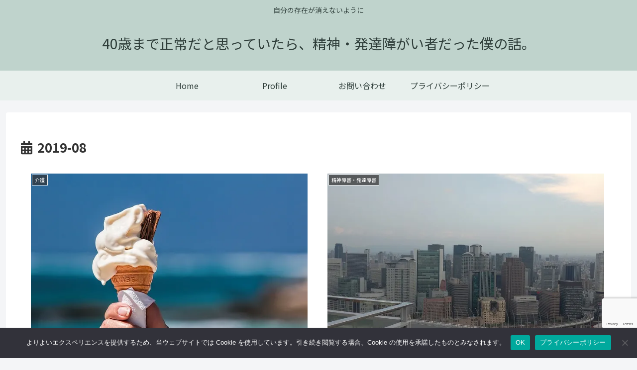

--- FILE ---
content_type: text/html; charset=utf-8
request_url: https://www.google.com/recaptcha/api2/anchor?ar=1&k=6Lep3HIdAAAAANuTwrHtKhdp_vszz19ymdt99xqT&co=aHR0cHM6Ly92aW5vYmlhbmNvMTk3NS5jb206NDQz&hl=en&v=N67nZn4AqZkNcbeMu4prBgzg&size=invisible&anchor-ms=20000&execute-ms=30000&cb=t6q8yypz04cd
body_size: 48846
content:
<!DOCTYPE HTML><html dir="ltr" lang="en"><head><meta http-equiv="Content-Type" content="text/html; charset=UTF-8">
<meta http-equiv="X-UA-Compatible" content="IE=edge">
<title>reCAPTCHA</title>
<style type="text/css">
/* cyrillic-ext */
@font-face {
  font-family: 'Roboto';
  font-style: normal;
  font-weight: 400;
  font-stretch: 100%;
  src: url(//fonts.gstatic.com/s/roboto/v48/KFO7CnqEu92Fr1ME7kSn66aGLdTylUAMa3GUBHMdazTgWw.woff2) format('woff2');
  unicode-range: U+0460-052F, U+1C80-1C8A, U+20B4, U+2DE0-2DFF, U+A640-A69F, U+FE2E-FE2F;
}
/* cyrillic */
@font-face {
  font-family: 'Roboto';
  font-style: normal;
  font-weight: 400;
  font-stretch: 100%;
  src: url(//fonts.gstatic.com/s/roboto/v48/KFO7CnqEu92Fr1ME7kSn66aGLdTylUAMa3iUBHMdazTgWw.woff2) format('woff2');
  unicode-range: U+0301, U+0400-045F, U+0490-0491, U+04B0-04B1, U+2116;
}
/* greek-ext */
@font-face {
  font-family: 'Roboto';
  font-style: normal;
  font-weight: 400;
  font-stretch: 100%;
  src: url(//fonts.gstatic.com/s/roboto/v48/KFO7CnqEu92Fr1ME7kSn66aGLdTylUAMa3CUBHMdazTgWw.woff2) format('woff2');
  unicode-range: U+1F00-1FFF;
}
/* greek */
@font-face {
  font-family: 'Roboto';
  font-style: normal;
  font-weight: 400;
  font-stretch: 100%;
  src: url(//fonts.gstatic.com/s/roboto/v48/KFO7CnqEu92Fr1ME7kSn66aGLdTylUAMa3-UBHMdazTgWw.woff2) format('woff2');
  unicode-range: U+0370-0377, U+037A-037F, U+0384-038A, U+038C, U+038E-03A1, U+03A3-03FF;
}
/* math */
@font-face {
  font-family: 'Roboto';
  font-style: normal;
  font-weight: 400;
  font-stretch: 100%;
  src: url(//fonts.gstatic.com/s/roboto/v48/KFO7CnqEu92Fr1ME7kSn66aGLdTylUAMawCUBHMdazTgWw.woff2) format('woff2');
  unicode-range: U+0302-0303, U+0305, U+0307-0308, U+0310, U+0312, U+0315, U+031A, U+0326-0327, U+032C, U+032F-0330, U+0332-0333, U+0338, U+033A, U+0346, U+034D, U+0391-03A1, U+03A3-03A9, U+03B1-03C9, U+03D1, U+03D5-03D6, U+03F0-03F1, U+03F4-03F5, U+2016-2017, U+2034-2038, U+203C, U+2040, U+2043, U+2047, U+2050, U+2057, U+205F, U+2070-2071, U+2074-208E, U+2090-209C, U+20D0-20DC, U+20E1, U+20E5-20EF, U+2100-2112, U+2114-2115, U+2117-2121, U+2123-214F, U+2190, U+2192, U+2194-21AE, U+21B0-21E5, U+21F1-21F2, U+21F4-2211, U+2213-2214, U+2216-22FF, U+2308-230B, U+2310, U+2319, U+231C-2321, U+2336-237A, U+237C, U+2395, U+239B-23B7, U+23D0, U+23DC-23E1, U+2474-2475, U+25AF, U+25B3, U+25B7, U+25BD, U+25C1, U+25CA, U+25CC, U+25FB, U+266D-266F, U+27C0-27FF, U+2900-2AFF, U+2B0E-2B11, U+2B30-2B4C, U+2BFE, U+3030, U+FF5B, U+FF5D, U+1D400-1D7FF, U+1EE00-1EEFF;
}
/* symbols */
@font-face {
  font-family: 'Roboto';
  font-style: normal;
  font-weight: 400;
  font-stretch: 100%;
  src: url(//fonts.gstatic.com/s/roboto/v48/KFO7CnqEu92Fr1ME7kSn66aGLdTylUAMaxKUBHMdazTgWw.woff2) format('woff2');
  unicode-range: U+0001-000C, U+000E-001F, U+007F-009F, U+20DD-20E0, U+20E2-20E4, U+2150-218F, U+2190, U+2192, U+2194-2199, U+21AF, U+21E6-21F0, U+21F3, U+2218-2219, U+2299, U+22C4-22C6, U+2300-243F, U+2440-244A, U+2460-24FF, U+25A0-27BF, U+2800-28FF, U+2921-2922, U+2981, U+29BF, U+29EB, U+2B00-2BFF, U+4DC0-4DFF, U+FFF9-FFFB, U+10140-1018E, U+10190-1019C, U+101A0, U+101D0-101FD, U+102E0-102FB, U+10E60-10E7E, U+1D2C0-1D2D3, U+1D2E0-1D37F, U+1F000-1F0FF, U+1F100-1F1AD, U+1F1E6-1F1FF, U+1F30D-1F30F, U+1F315, U+1F31C, U+1F31E, U+1F320-1F32C, U+1F336, U+1F378, U+1F37D, U+1F382, U+1F393-1F39F, U+1F3A7-1F3A8, U+1F3AC-1F3AF, U+1F3C2, U+1F3C4-1F3C6, U+1F3CA-1F3CE, U+1F3D4-1F3E0, U+1F3ED, U+1F3F1-1F3F3, U+1F3F5-1F3F7, U+1F408, U+1F415, U+1F41F, U+1F426, U+1F43F, U+1F441-1F442, U+1F444, U+1F446-1F449, U+1F44C-1F44E, U+1F453, U+1F46A, U+1F47D, U+1F4A3, U+1F4B0, U+1F4B3, U+1F4B9, U+1F4BB, U+1F4BF, U+1F4C8-1F4CB, U+1F4D6, U+1F4DA, U+1F4DF, U+1F4E3-1F4E6, U+1F4EA-1F4ED, U+1F4F7, U+1F4F9-1F4FB, U+1F4FD-1F4FE, U+1F503, U+1F507-1F50B, U+1F50D, U+1F512-1F513, U+1F53E-1F54A, U+1F54F-1F5FA, U+1F610, U+1F650-1F67F, U+1F687, U+1F68D, U+1F691, U+1F694, U+1F698, U+1F6AD, U+1F6B2, U+1F6B9-1F6BA, U+1F6BC, U+1F6C6-1F6CF, U+1F6D3-1F6D7, U+1F6E0-1F6EA, U+1F6F0-1F6F3, U+1F6F7-1F6FC, U+1F700-1F7FF, U+1F800-1F80B, U+1F810-1F847, U+1F850-1F859, U+1F860-1F887, U+1F890-1F8AD, U+1F8B0-1F8BB, U+1F8C0-1F8C1, U+1F900-1F90B, U+1F93B, U+1F946, U+1F984, U+1F996, U+1F9E9, U+1FA00-1FA6F, U+1FA70-1FA7C, U+1FA80-1FA89, U+1FA8F-1FAC6, U+1FACE-1FADC, U+1FADF-1FAE9, U+1FAF0-1FAF8, U+1FB00-1FBFF;
}
/* vietnamese */
@font-face {
  font-family: 'Roboto';
  font-style: normal;
  font-weight: 400;
  font-stretch: 100%;
  src: url(//fonts.gstatic.com/s/roboto/v48/KFO7CnqEu92Fr1ME7kSn66aGLdTylUAMa3OUBHMdazTgWw.woff2) format('woff2');
  unicode-range: U+0102-0103, U+0110-0111, U+0128-0129, U+0168-0169, U+01A0-01A1, U+01AF-01B0, U+0300-0301, U+0303-0304, U+0308-0309, U+0323, U+0329, U+1EA0-1EF9, U+20AB;
}
/* latin-ext */
@font-face {
  font-family: 'Roboto';
  font-style: normal;
  font-weight: 400;
  font-stretch: 100%;
  src: url(//fonts.gstatic.com/s/roboto/v48/KFO7CnqEu92Fr1ME7kSn66aGLdTylUAMa3KUBHMdazTgWw.woff2) format('woff2');
  unicode-range: U+0100-02BA, U+02BD-02C5, U+02C7-02CC, U+02CE-02D7, U+02DD-02FF, U+0304, U+0308, U+0329, U+1D00-1DBF, U+1E00-1E9F, U+1EF2-1EFF, U+2020, U+20A0-20AB, U+20AD-20C0, U+2113, U+2C60-2C7F, U+A720-A7FF;
}
/* latin */
@font-face {
  font-family: 'Roboto';
  font-style: normal;
  font-weight: 400;
  font-stretch: 100%;
  src: url(//fonts.gstatic.com/s/roboto/v48/KFO7CnqEu92Fr1ME7kSn66aGLdTylUAMa3yUBHMdazQ.woff2) format('woff2');
  unicode-range: U+0000-00FF, U+0131, U+0152-0153, U+02BB-02BC, U+02C6, U+02DA, U+02DC, U+0304, U+0308, U+0329, U+2000-206F, U+20AC, U+2122, U+2191, U+2193, U+2212, U+2215, U+FEFF, U+FFFD;
}
/* cyrillic-ext */
@font-face {
  font-family: 'Roboto';
  font-style: normal;
  font-weight: 500;
  font-stretch: 100%;
  src: url(//fonts.gstatic.com/s/roboto/v48/KFO7CnqEu92Fr1ME7kSn66aGLdTylUAMa3GUBHMdazTgWw.woff2) format('woff2');
  unicode-range: U+0460-052F, U+1C80-1C8A, U+20B4, U+2DE0-2DFF, U+A640-A69F, U+FE2E-FE2F;
}
/* cyrillic */
@font-face {
  font-family: 'Roboto';
  font-style: normal;
  font-weight: 500;
  font-stretch: 100%;
  src: url(//fonts.gstatic.com/s/roboto/v48/KFO7CnqEu92Fr1ME7kSn66aGLdTylUAMa3iUBHMdazTgWw.woff2) format('woff2');
  unicode-range: U+0301, U+0400-045F, U+0490-0491, U+04B0-04B1, U+2116;
}
/* greek-ext */
@font-face {
  font-family: 'Roboto';
  font-style: normal;
  font-weight: 500;
  font-stretch: 100%;
  src: url(//fonts.gstatic.com/s/roboto/v48/KFO7CnqEu92Fr1ME7kSn66aGLdTylUAMa3CUBHMdazTgWw.woff2) format('woff2');
  unicode-range: U+1F00-1FFF;
}
/* greek */
@font-face {
  font-family: 'Roboto';
  font-style: normal;
  font-weight: 500;
  font-stretch: 100%;
  src: url(//fonts.gstatic.com/s/roboto/v48/KFO7CnqEu92Fr1ME7kSn66aGLdTylUAMa3-UBHMdazTgWw.woff2) format('woff2');
  unicode-range: U+0370-0377, U+037A-037F, U+0384-038A, U+038C, U+038E-03A1, U+03A3-03FF;
}
/* math */
@font-face {
  font-family: 'Roboto';
  font-style: normal;
  font-weight: 500;
  font-stretch: 100%;
  src: url(//fonts.gstatic.com/s/roboto/v48/KFO7CnqEu92Fr1ME7kSn66aGLdTylUAMawCUBHMdazTgWw.woff2) format('woff2');
  unicode-range: U+0302-0303, U+0305, U+0307-0308, U+0310, U+0312, U+0315, U+031A, U+0326-0327, U+032C, U+032F-0330, U+0332-0333, U+0338, U+033A, U+0346, U+034D, U+0391-03A1, U+03A3-03A9, U+03B1-03C9, U+03D1, U+03D5-03D6, U+03F0-03F1, U+03F4-03F5, U+2016-2017, U+2034-2038, U+203C, U+2040, U+2043, U+2047, U+2050, U+2057, U+205F, U+2070-2071, U+2074-208E, U+2090-209C, U+20D0-20DC, U+20E1, U+20E5-20EF, U+2100-2112, U+2114-2115, U+2117-2121, U+2123-214F, U+2190, U+2192, U+2194-21AE, U+21B0-21E5, U+21F1-21F2, U+21F4-2211, U+2213-2214, U+2216-22FF, U+2308-230B, U+2310, U+2319, U+231C-2321, U+2336-237A, U+237C, U+2395, U+239B-23B7, U+23D0, U+23DC-23E1, U+2474-2475, U+25AF, U+25B3, U+25B7, U+25BD, U+25C1, U+25CA, U+25CC, U+25FB, U+266D-266F, U+27C0-27FF, U+2900-2AFF, U+2B0E-2B11, U+2B30-2B4C, U+2BFE, U+3030, U+FF5B, U+FF5D, U+1D400-1D7FF, U+1EE00-1EEFF;
}
/* symbols */
@font-face {
  font-family: 'Roboto';
  font-style: normal;
  font-weight: 500;
  font-stretch: 100%;
  src: url(//fonts.gstatic.com/s/roboto/v48/KFO7CnqEu92Fr1ME7kSn66aGLdTylUAMaxKUBHMdazTgWw.woff2) format('woff2');
  unicode-range: U+0001-000C, U+000E-001F, U+007F-009F, U+20DD-20E0, U+20E2-20E4, U+2150-218F, U+2190, U+2192, U+2194-2199, U+21AF, U+21E6-21F0, U+21F3, U+2218-2219, U+2299, U+22C4-22C6, U+2300-243F, U+2440-244A, U+2460-24FF, U+25A0-27BF, U+2800-28FF, U+2921-2922, U+2981, U+29BF, U+29EB, U+2B00-2BFF, U+4DC0-4DFF, U+FFF9-FFFB, U+10140-1018E, U+10190-1019C, U+101A0, U+101D0-101FD, U+102E0-102FB, U+10E60-10E7E, U+1D2C0-1D2D3, U+1D2E0-1D37F, U+1F000-1F0FF, U+1F100-1F1AD, U+1F1E6-1F1FF, U+1F30D-1F30F, U+1F315, U+1F31C, U+1F31E, U+1F320-1F32C, U+1F336, U+1F378, U+1F37D, U+1F382, U+1F393-1F39F, U+1F3A7-1F3A8, U+1F3AC-1F3AF, U+1F3C2, U+1F3C4-1F3C6, U+1F3CA-1F3CE, U+1F3D4-1F3E0, U+1F3ED, U+1F3F1-1F3F3, U+1F3F5-1F3F7, U+1F408, U+1F415, U+1F41F, U+1F426, U+1F43F, U+1F441-1F442, U+1F444, U+1F446-1F449, U+1F44C-1F44E, U+1F453, U+1F46A, U+1F47D, U+1F4A3, U+1F4B0, U+1F4B3, U+1F4B9, U+1F4BB, U+1F4BF, U+1F4C8-1F4CB, U+1F4D6, U+1F4DA, U+1F4DF, U+1F4E3-1F4E6, U+1F4EA-1F4ED, U+1F4F7, U+1F4F9-1F4FB, U+1F4FD-1F4FE, U+1F503, U+1F507-1F50B, U+1F50D, U+1F512-1F513, U+1F53E-1F54A, U+1F54F-1F5FA, U+1F610, U+1F650-1F67F, U+1F687, U+1F68D, U+1F691, U+1F694, U+1F698, U+1F6AD, U+1F6B2, U+1F6B9-1F6BA, U+1F6BC, U+1F6C6-1F6CF, U+1F6D3-1F6D7, U+1F6E0-1F6EA, U+1F6F0-1F6F3, U+1F6F7-1F6FC, U+1F700-1F7FF, U+1F800-1F80B, U+1F810-1F847, U+1F850-1F859, U+1F860-1F887, U+1F890-1F8AD, U+1F8B0-1F8BB, U+1F8C0-1F8C1, U+1F900-1F90B, U+1F93B, U+1F946, U+1F984, U+1F996, U+1F9E9, U+1FA00-1FA6F, U+1FA70-1FA7C, U+1FA80-1FA89, U+1FA8F-1FAC6, U+1FACE-1FADC, U+1FADF-1FAE9, U+1FAF0-1FAF8, U+1FB00-1FBFF;
}
/* vietnamese */
@font-face {
  font-family: 'Roboto';
  font-style: normal;
  font-weight: 500;
  font-stretch: 100%;
  src: url(//fonts.gstatic.com/s/roboto/v48/KFO7CnqEu92Fr1ME7kSn66aGLdTylUAMa3OUBHMdazTgWw.woff2) format('woff2');
  unicode-range: U+0102-0103, U+0110-0111, U+0128-0129, U+0168-0169, U+01A0-01A1, U+01AF-01B0, U+0300-0301, U+0303-0304, U+0308-0309, U+0323, U+0329, U+1EA0-1EF9, U+20AB;
}
/* latin-ext */
@font-face {
  font-family: 'Roboto';
  font-style: normal;
  font-weight: 500;
  font-stretch: 100%;
  src: url(//fonts.gstatic.com/s/roboto/v48/KFO7CnqEu92Fr1ME7kSn66aGLdTylUAMa3KUBHMdazTgWw.woff2) format('woff2');
  unicode-range: U+0100-02BA, U+02BD-02C5, U+02C7-02CC, U+02CE-02D7, U+02DD-02FF, U+0304, U+0308, U+0329, U+1D00-1DBF, U+1E00-1E9F, U+1EF2-1EFF, U+2020, U+20A0-20AB, U+20AD-20C0, U+2113, U+2C60-2C7F, U+A720-A7FF;
}
/* latin */
@font-face {
  font-family: 'Roboto';
  font-style: normal;
  font-weight: 500;
  font-stretch: 100%;
  src: url(//fonts.gstatic.com/s/roboto/v48/KFO7CnqEu92Fr1ME7kSn66aGLdTylUAMa3yUBHMdazQ.woff2) format('woff2');
  unicode-range: U+0000-00FF, U+0131, U+0152-0153, U+02BB-02BC, U+02C6, U+02DA, U+02DC, U+0304, U+0308, U+0329, U+2000-206F, U+20AC, U+2122, U+2191, U+2193, U+2212, U+2215, U+FEFF, U+FFFD;
}
/* cyrillic-ext */
@font-face {
  font-family: 'Roboto';
  font-style: normal;
  font-weight: 900;
  font-stretch: 100%;
  src: url(//fonts.gstatic.com/s/roboto/v48/KFO7CnqEu92Fr1ME7kSn66aGLdTylUAMa3GUBHMdazTgWw.woff2) format('woff2');
  unicode-range: U+0460-052F, U+1C80-1C8A, U+20B4, U+2DE0-2DFF, U+A640-A69F, U+FE2E-FE2F;
}
/* cyrillic */
@font-face {
  font-family: 'Roboto';
  font-style: normal;
  font-weight: 900;
  font-stretch: 100%;
  src: url(//fonts.gstatic.com/s/roboto/v48/KFO7CnqEu92Fr1ME7kSn66aGLdTylUAMa3iUBHMdazTgWw.woff2) format('woff2');
  unicode-range: U+0301, U+0400-045F, U+0490-0491, U+04B0-04B1, U+2116;
}
/* greek-ext */
@font-face {
  font-family: 'Roboto';
  font-style: normal;
  font-weight: 900;
  font-stretch: 100%;
  src: url(//fonts.gstatic.com/s/roboto/v48/KFO7CnqEu92Fr1ME7kSn66aGLdTylUAMa3CUBHMdazTgWw.woff2) format('woff2');
  unicode-range: U+1F00-1FFF;
}
/* greek */
@font-face {
  font-family: 'Roboto';
  font-style: normal;
  font-weight: 900;
  font-stretch: 100%;
  src: url(//fonts.gstatic.com/s/roboto/v48/KFO7CnqEu92Fr1ME7kSn66aGLdTylUAMa3-UBHMdazTgWw.woff2) format('woff2');
  unicode-range: U+0370-0377, U+037A-037F, U+0384-038A, U+038C, U+038E-03A1, U+03A3-03FF;
}
/* math */
@font-face {
  font-family: 'Roboto';
  font-style: normal;
  font-weight: 900;
  font-stretch: 100%;
  src: url(//fonts.gstatic.com/s/roboto/v48/KFO7CnqEu92Fr1ME7kSn66aGLdTylUAMawCUBHMdazTgWw.woff2) format('woff2');
  unicode-range: U+0302-0303, U+0305, U+0307-0308, U+0310, U+0312, U+0315, U+031A, U+0326-0327, U+032C, U+032F-0330, U+0332-0333, U+0338, U+033A, U+0346, U+034D, U+0391-03A1, U+03A3-03A9, U+03B1-03C9, U+03D1, U+03D5-03D6, U+03F0-03F1, U+03F4-03F5, U+2016-2017, U+2034-2038, U+203C, U+2040, U+2043, U+2047, U+2050, U+2057, U+205F, U+2070-2071, U+2074-208E, U+2090-209C, U+20D0-20DC, U+20E1, U+20E5-20EF, U+2100-2112, U+2114-2115, U+2117-2121, U+2123-214F, U+2190, U+2192, U+2194-21AE, U+21B0-21E5, U+21F1-21F2, U+21F4-2211, U+2213-2214, U+2216-22FF, U+2308-230B, U+2310, U+2319, U+231C-2321, U+2336-237A, U+237C, U+2395, U+239B-23B7, U+23D0, U+23DC-23E1, U+2474-2475, U+25AF, U+25B3, U+25B7, U+25BD, U+25C1, U+25CA, U+25CC, U+25FB, U+266D-266F, U+27C0-27FF, U+2900-2AFF, U+2B0E-2B11, U+2B30-2B4C, U+2BFE, U+3030, U+FF5B, U+FF5D, U+1D400-1D7FF, U+1EE00-1EEFF;
}
/* symbols */
@font-face {
  font-family: 'Roboto';
  font-style: normal;
  font-weight: 900;
  font-stretch: 100%;
  src: url(//fonts.gstatic.com/s/roboto/v48/KFO7CnqEu92Fr1ME7kSn66aGLdTylUAMaxKUBHMdazTgWw.woff2) format('woff2');
  unicode-range: U+0001-000C, U+000E-001F, U+007F-009F, U+20DD-20E0, U+20E2-20E4, U+2150-218F, U+2190, U+2192, U+2194-2199, U+21AF, U+21E6-21F0, U+21F3, U+2218-2219, U+2299, U+22C4-22C6, U+2300-243F, U+2440-244A, U+2460-24FF, U+25A0-27BF, U+2800-28FF, U+2921-2922, U+2981, U+29BF, U+29EB, U+2B00-2BFF, U+4DC0-4DFF, U+FFF9-FFFB, U+10140-1018E, U+10190-1019C, U+101A0, U+101D0-101FD, U+102E0-102FB, U+10E60-10E7E, U+1D2C0-1D2D3, U+1D2E0-1D37F, U+1F000-1F0FF, U+1F100-1F1AD, U+1F1E6-1F1FF, U+1F30D-1F30F, U+1F315, U+1F31C, U+1F31E, U+1F320-1F32C, U+1F336, U+1F378, U+1F37D, U+1F382, U+1F393-1F39F, U+1F3A7-1F3A8, U+1F3AC-1F3AF, U+1F3C2, U+1F3C4-1F3C6, U+1F3CA-1F3CE, U+1F3D4-1F3E0, U+1F3ED, U+1F3F1-1F3F3, U+1F3F5-1F3F7, U+1F408, U+1F415, U+1F41F, U+1F426, U+1F43F, U+1F441-1F442, U+1F444, U+1F446-1F449, U+1F44C-1F44E, U+1F453, U+1F46A, U+1F47D, U+1F4A3, U+1F4B0, U+1F4B3, U+1F4B9, U+1F4BB, U+1F4BF, U+1F4C8-1F4CB, U+1F4D6, U+1F4DA, U+1F4DF, U+1F4E3-1F4E6, U+1F4EA-1F4ED, U+1F4F7, U+1F4F9-1F4FB, U+1F4FD-1F4FE, U+1F503, U+1F507-1F50B, U+1F50D, U+1F512-1F513, U+1F53E-1F54A, U+1F54F-1F5FA, U+1F610, U+1F650-1F67F, U+1F687, U+1F68D, U+1F691, U+1F694, U+1F698, U+1F6AD, U+1F6B2, U+1F6B9-1F6BA, U+1F6BC, U+1F6C6-1F6CF, U+1F6D3-1F6D7, U+1F6E0-1F6EA, U+1F6F0-1F6F3, U+1F6F7-1F6FC, U+1F700-1F7FF, U+1F800-1F80B, U+1F810-1F847, U+1F850-1F859, U+1F860-1F887, U+1F890-1F8AD, U+1F8B0-1F8BB, U+1F8C0-1F8C1, U+1F900-1F90B, U+1F93B, U+1F946, U+1F984, U+1F996, U+1F9E9, U+1FA00-1FA6F, U+1FA70-1FA7C, U+1FA80-1FA89, U+1FA8F-1FAC6, U+1FACE-1FADC, U+1FADF-1FAE9, U+1FAF0-1FAF8, U+1FB00-1FBFF;
}
/* vietnamese */
@font-face {
  font-family: 'Roboto';
  font-style: normal;
  font-weight: 900;
  font-stretch: 100%;
  src: url(//fonts.gstatic.com/s/roboto/v48/KFO7CnqEu92Fr1ME7kSn66aGLdTylUAMa3OUBHMdazTgWw.woff2) format('woff2');
  unicode-range: U+0102-0103, U+0110-0111, U+0128-0129, U+0168-0169, U+01A0-01A1, U+01AF-01B0, U+0300-0301, U+0303-0304, U+0308-0309, U+0323, U+0329, U+1EA0-1EF9, U+20AB;
}
/* latin-ext */
@font-face {
  font-family: 'Roboto';
  font-style: normal;
  font-weight: 900;
  font-stretch: 100%;
  src: url(//fonts.gstatic.com/s/roboto/v48/KFO7CnqEu92Fr1ME7kSn66aGLdTylUAMa3KUBHMdazTgWw.woff2) format('woff2');
  unicode-range: U+0100-02BA, U+02BD-02C5, U+02C7-02CC, U+02CE-02D7, U+02DD-02FF, U+0304, U+0308, U+0329, U+1D00-1DBF, U+1E00-1E9F, U+1EF2-1EFF, U+2020, U+20A0-20AB, U+20AD-20C0, U+2113, U+2C60-2C7F, U+A720-A7FF;
}
/* latin */
@font-face {
  font-family: 'Roboto';
  font-style: normal;
  font-weight: 900;
  font-stretch: 100%;
  src: url(//fonts.gstatic.com/s/roboto/v48/KFO7CnqEu92Fr1ME7kSn66aGLdTylUAMa3yUBHMdazQ.woff2) format('woff2');
  unicode-range: U+0000-00FF, U+0131, U+0152-0153, U+02BB-02BC, U+02C6, U+02DA, U+02DC, U+0304, U+0308, U+0329, U+2000-206F, U+20AC, U+2122, U+2191, U+2193, U+2212, U+2215, U+FEFF, U+FFFD;
}

</style>
<link rel="stylesheet" type="text/css" href="https://www.gstatic.com/recaptcha/releases/N67nZn4AqZkNcbeMu4prBgzg/styles__ltr.css">
<script nonce="_b7-d-9ZfIgLSMjCUR_6sQ" type="text/javascript">window['__recaptcha_api'] = 'https://www.google.com/recaptcha/api2/';</script>
<script type="text/javascript" src="https://www.gstatic.com/recaptcha/releases/N67nZn4AqZkNcbeMu4prBgzg/recaptcha__en.js" nonce="_b7-d-9ZfIgLSMjCUR_6sQ">
      
    </script></head>
<body><div id="rc-anchor-alert" class="rc-anchor-alert"></div>
<input type="hidden" id="recaptcha-token" value="[base64]">
<script type="text/javascript" nonce="_b7-d-9ZfIgLSMjCUR_6sQ">
      recaptcha.anchor.Main.init("[\x22ainput\x22,[\x22bgdata\x22,\x22\x22,\[base64]/[base64]/MjU1Ong/[base64]/[base64]/[base64]/[base64]/[base64]/[base64]/[base64]/[base64]/[base64]/[base64]/[base64]/[base64]/[base64]/[base64]/[base64]\\u003d\x22,\[base64]\\u003d\\u003d\x22,\[base64]/[base64]/DtsO9wrwSbijDhhw6McOwSsONw4UTwrrClMOhK8ORw7jDgWbDsSvCslbCtHvDhMKSBErDgwpnM2rChsOnwoTDrcKlwq/CpMOdwprDkD5XeCxHwpvDrxldWWoSNlspUsO2wobClRE2wp/Dnz1ZwopHRMKZHsOrwqXCiMO5RgnDhcK9EVISwofDicOHfAkFw492c8Oqwp3Dv8Opwqc7w7F7w5/Cl8KqIMO0K1kyLcOkwo0jwrDCucKqXMOXwrfDvWzDtsK7fcKYUcK0w4Fxw4XDhTxqw5LDnsOyw5fDklHCjsOddsK6C1VUMxU/ZxNFw4toc8KpGsO2w4DCgMO7w7PDqx7DhMKuAlPCsELCtsOlwp50Gxoawr10w6VSw43CscOaw7rDu8KZRcOYE3UQw6IQwrZ1wrQNw7/[base64]/[base64]/DgsO/N8Ksa8OXXDTCjcKeXDTCisKeBiw9McOCw7zDnyHDpTIxE8KebB3CicKQRQ5SbcOvw7DDisOuYGRPwrzDtyHDhcKzwpHCh8ORw5M/wo/[base64]/wqlvAsOvwpnCh2PDvCYfPcOTwo5jIcKjbUjDmcKfwoh3wrvCusKHXQTDpsOzw4Ucw4d2wpvChzUKOsKWTDQ0dlrCnsOoMyAgwp/[base64]/DrzsZwoTDhsKUwojDpX1nQMO6w5B+MCQvw5lVwqYABsOpw7ELwr0JIl8lwpBhSsKQw53DkMO/[base64]/w7/CmwTCimnCgsKqUMKiwpgONsKRFUpjw7xRCMOtOT1PwpfDh0YbUkZ0w53Djk15woIVwqcwdV8AesK/w75vw6kwVsKhw7ZGOMK1LMKMLEDDhMKMe0liw5nCh8O/WA0dFRjDssOvw6pJIB4bw6g8wobDgMKRdcOdw4Mfw73Dj1XDp8KlwoXDq8ORd8OeUsOfw4XDgMK/ZsKjcMKkwozDqDrDukHCjklZPXbDpMODwpnDjTbDtMO1w5xZw6fCuVMOw7zDlCkmcMKXVlDDlx3DvQ3DmhzClcKMw4kEaMKDXMOMNcKGFsODwoXCrMKVw79Hw5Biw59nTUPDq2LDhMKQUsOfw4Mow7HDqUrDlMO/[base64]/CgMKMwooDUcOSajwdw4IUMmrDlcOKw6NcUsK7fylMw7LCuHNhI0xeA8OfwpTDvF5/w7guf8K7K8O7wo/Cn0jCjSDCgsK8f8ODdR/Ch8KawrPCjEktwpB9w6cFNMKOwqM6SDnCpEpmdmBRQsKrwr/CpQFITUMNwoTDtMKMF8OywqXDp2PDuVbCq8OWwqYFRSt1w4YKP8K+OcOww6rDiGFpWsKcw4MUXMO2worCvQrCr3vDmFJALMKtw70wwptxwoRTSF7CjMOWXl4FNcKPDz0swp9QElLCh8OxwqglZsKQwq4bwq3DtsOuw50dw7/[base64]/VFB6bsKZFMKrw4zDlAQlwq/ChRDDlF/Cm8KFwoxxQXvCucOpMDJbw7chw6Y0wq7Dh8KBaVlFwprCqMOvwq0ESyHDr8O/w63Dhk5DwpXClcK2FhlrS8K7FcOow6fCjjLDj8KOwoTCqcOaKMKsRMK9PcOzw43Crg/DijNewonCimZTPxVawrxiQ28kw67CqnXDrsK/VsKNXcOqX8O1wqzCjcKYbMOIwpzChMKMQsOzw57DoMKBPxTCkCnCp1PDiwt0XBEUwq7DjyDCtMOFw4LDqMOywrRtbsOVwqxXES0Awrx5w4Zywp/DmV81wrnClQsJAMO5wo3Cj8Kob0nCqcOnL8OfIMKoNwwVVW3Ct8KTRMKMwp1uw77Cmhktwq8zw5TChMK6YEtzQDEvwpbDtQ/CmWLCq1XDnsO/AsK6w7TDtyfDkMKCGiPDmxRWw6YFXcKuwpnDjMOHScO6wq3CosKlIyvCmXvCvi/Cp2vDgiwCw7w6a8OQRsKAw4oAc8KRwrPCo8Okw5gpFV7DlsO6G1BpDMOLecOFfCHCm0fCjsOMw6wpKE7CuCU+woheM8OTawVRwp7Cq8ORA8Kywr/CrylyJcKCYH85T8KRW2PCncK/aUrDiMKlwpVBOMKTw5fCpsOuFX0aegDDhFBpVMKebi3CkcOXwr3Cq8OVFcKww7dcXcKQdsK5anYIKGfDsS8ew791w4DDlMOTJ8OnQcOrfVdyQTjCtXo6wqjDt2XDkXpmcWNow5hBUMOgw5ZVeC7Cs8OyXcKmQ8OdOsKhfll/[base64]/wqXCqVcjbxnCiWbDg8OIGMO8wq0ywqDCusOpw5bDu8KLAFluQCzClHorwrvDnQMePcODBcKnw4bDo8OfwpzCgsK/wr42Z8KxwqfCvcKWA8Kkw4EBRcOgw43Cg8O1esKGPg/Crx3DqMOzw655fE42UsONw6zCkcKkwqwOw5dWw7sPwq16wpwQw6xWGsKLO1knwpjCmcOBwo3CpsKEYh0AwojCm8OIw5h+UCHClcOFwpQWZcKVLClTMsKACjpKw45kL8OWNy4WW8KmwphGFcKVQB/Cl1AYwrNTwrvCjsKiwo3CiSjClsOKMcOiwo7DkcK/UBPDnsKGwpvCiSPCuFQNw7DDt1wJw79nPALDicKkw4bDm2/CpzbDgcKUwrwcw4M+w6lHwr4qwo3ChCokBsOjVMODw5rCmh53w5VfwpIULcOnw6jCizPCmcK/EcO8ZsK/wqLDk1DDnTlCwo3CqcOhw5gGw7t3w7nCtsOYdCvDqnB7KWTCtAnCgC7DsRlTJQDClMK6MQ5WwozCgU/DhsO3AMK9PDdzYcOnZ8KRw5nCmEHCksKCNMKow6fCusK1w6MbPXLCkcO0wqNdw4jCmsOBAcKNW8Kswr/[base64]/w5s3NMKNWDBKTj3DnMOOTDjCicOYwpNGwo1Ww5PCpcO5w7kpdcKLw6IHYSjDkcK0w7ADwqgLSsOlwrdxLMKNwp/CryfDokTCqMONwqNNfHsAwrp9U8KYUnwfwr0RC8KjwqTCiU5BbsKsa8KoVMKONMOpbQXCjXjCkMKOJ8K4BFkwwoBMID/DkMKpwrAvccKDPMK+wo3DsQLCo03CqgRDVsKsOsKIwprDiX7Cl3twdTrDlgc6w6ZLw7Biw6/CnUvDmsOEcz3Dl8ORwqddHsK3wrDDoWvCo8KIwrwlw45EHcO/f8OaCcK8eMOpAcO8chXCgkDCnMOdw4vDoCPCjRcSw5svGwXDrsKLw7TDhsKjdRDDg0LDp8K0w77CnixLfMOvwohpwo/CgjrDrMK2w7pJwq0WKFTCuCh/dB/DuMKia8OyAsORwqvDpGF1SsOSw5Z0w4TCrXNkesOdwpdhwpXDp8KBw6Zaw50ZJClcw4Q3KzXCscK4w5BJw6rDozw1wroEfX9LWk/ChUB4wp/DisKRasObfMOmUBzCo8Kzw6zDosKCw79DwptnOH/DpiLDkk5Pwq3DrDg9bXPCqVZOUAIQwpLDtcK0w4lRw6PClMOKKMOlG8KzHsOYZn5wwr3DjmfCvx/Dpg/CrUDCosK1L8ONWGo6AlJpKcOZw49Kw5dlR8O7wrLDtWgTXTAPw6HCsxIJZh/DpzJ/[base64]/DpMKLwpHDrRs9CRklw6nCosOhNUE7w6VJEDI4CjrDrwgKwqHCh8OYMUQxFXMjw6DDsybCpxzClsKVw6XDvgdMw5htw5woHsOtw4jDr2ZnwqV0MGZgw60FHsO0OD/CuAAlw5tCw77CnH5hNzV0wqIBKMO+GnhRDMOGQcO3Fk5Mw7/[base64]/w7LCo8OOwqYZEinDhcOyw7HCs0TDl8KGF8OYw5fDnsKtwpfDsMKyw5jDuBgjfkkiCcOdbwjDnHPCo1ciAW4VbsKBw5PDqsOobsK2wqwyDcKQQsKGwrwzwqQkTsKgwp4Gwq/CsnoTAnY0wpDDrmnDg8KvZlPCoMKRw6I/[base64]/w6IVGg/DhsOBTGbCs2kgwoBUw5Ezb8O8ER8Xw63DssKrOMKawpZmw5BYLCwTVGnDtXkbWcOYT23DiMOpT8KcTU0sI8ObLMO0w6zDrgjDtsOvwpMAw45+Akppw67CqXYERsOVw64UwoLCicOHLkszw6TDuTNgw6/DsTNcGljCsF/DssOSSG0Ww4TDksO+w6UEwoXDmUbCjE7Cj3DCr3wELybCjsKvw713EcKaCiJWw7dQw59swqjDiyshNMO4w6DDm8Kewq7DvMK7EsK+H8OaG8OmTcKbHMKbw7XCuMOtesK0SkFNwpfChMKRG8KBR8OeAh3CshPCs8OIwrLDk8OhFnFKwqjDlsO9wqQ9w7fCt8O/w5vClsKRf0rDik/Dt0/Dh2HDsMKnPzDCj2wBYcKHw48XN8KaQsO9w6hBw7zDoVXCiTpiw67DnMOpw4MBBcKtGws2HcOgIAPCoDLDiMOxUgElI8KbeChYw79WYWjDn0ITPmnCm8OnwoQ/YHzCjVXCgUzDig89w6EIw7zDgsKGw5rCr8KVw7nDrFDCmsKgDX3ClsOwOsOmwpIrDMK5c8OUw41ow4Z7LQfDpiHDpnAXZcKrBEbDm0/DoV1bKAM0w6hew5BawpVMw6TCvWPCi8Kxw6hSIcKGGR7CmRQSwq/Dk8OSAGRSd8O3GsOIW1fDjsKQDHNnwooKfMKGMsKhNlw8a8Odw6TCkXsqwox6wqLCqiLDogzDlDZVfXjCocOfwqbCjcK+QH7CtcKrYQ8XHVgKw6zCisKmY8KCNjLDrMOTGg4aBCQdw7w2f8KXw4LDhcOewos7fsOzInQowoTDnD1ncMOowp/ColZ7aihswqjDpMOaAMK2w4TCsSVlAMKLRFPCsHvCu0Adw58lCcOocMOdw4vChzvDrHkaFMO3wohBTMKvw7zDpsKwwqxjN00lwozDqsOiMBZ6Zi/[base64]/DocKdw7MKwqUww75KcMObwoouwqrDrsKhw4Aew6/CgcOHcMOBXcObDsOkGD8Fwog5w7QjDcOuwqMkQCPDrcKgIsK2bBLDlcK9wrrDtTzClcKew70fwrYDwp81wpzChDseFsKpbRtnAMKww6R/FRobwrHCrj3CqQtkw5LDmxjDs3PCtGdYw6Brwq7DtToICl3CjV7CtcKTwqw9w5tUQMOow5rDliDDt8KIwokEw7XDncONwrPDgjDDm8O2w4wSdsOCVAHClcOKw79VZEBjw6YAEMOqwq7CrSHDssO8w7vDjTTCpsOFK3HDtG/CvSfCvhRrJ8KuZsK1Q8KzU8KFw71LTcKqVlRHwoMWG8Kqw57DljUnBn1ZT1siw6bDlcKfw58IWcOHPykUXwBUOMKrL3dPJjNtVxN3wqwOW8Kzw4M+wqPCqcOxw7x5XQxgFMKtw7pQworDs8OAaMOcRMKlw5HCiMKuGFUAwp/ClMKNPsKpUMKlwqnCkMOlw4RhaWo+asKtbRR3Y2Msw77CgMOreFE0Q3xVKcKVwpNNw6Jbw6kwwoAHw5PCtWYaKMOPw7ghVsO7wo/CgjdowpnCjW3DrMKEbU7Dr8OidQBDwrJaw7Mhw7p+dsOuIsK9OQLCp8OJGcONfXMQBcOOwqQ8w5JoAMOsflg8wpvCijIJCcKvCWPDlE7DkMKAw7fCi1pQY8KVFMKVJhDCmsOPPTzCmsOKUWTDk8KIRn/[base64]/Dg8Kmfn3DgMOBwpHCv2rCuCPDusKRfsKkw5NQwoPCkVpNOwgkw7rCgDPDpsKPwqDCl3opw6o+w4FscsO1wpPDscOcEcKNwrhWw45Ww5UnfE9yPAzCk1PDm3vDssO6BMOwDCkRw4FQNsOjaDhVw7/[base64]/CtcKrQMOseMKhHBzCmX/CgsKow7wRwr9bFMOUCEh5w7fCt8O2cX5MKhDCm8K7SyXDnXMSQcOAJcOeZxUDw5nCksOvwpzCuRIgZ8Kjw6rCnMKvwrwEw5pCwrxBwr/DicKTB8OcOcO+w48nwoM3XsKeCTUew5rCumAFw4TClG8Fwr3Dtw3DgxMMwq3DssOdw5wKCRPDlsKVwpIJP8KEa8KEwpEfGcOLPFIBaXLDusKzcMOeNMKoDANfcsOcMMKDHlFoLTXDl8Oqw5lCYcOGW3QnHHRzw73CrMOwdEDDnSrDhjDDnjrCpMKOwoozHcOmwp/Cj2rCgsOvVC/[base64]/DmFXDsRbCr3F6fsOEwpN3AcKewqxwwoXCnlfDqmtawojDj8Kowo3CisOUMsKSwpXCk8K3w6tXYcKTLT9/w47ClcKVwrrCsnsDPDZ5FMKoJmDCvsKWQSTDisKFw6/DpcKlw4XCrcOVQsO/w7nDpsOGTsKEXMOewp0GUXLCuX4SccKEw5/[base64]/Cnit1AMK5wq8IcmTDqTstw7plLEl3w7zCj0tbwrrDu8OGXcKNwqXChxHDknY8woHDrx58VRplBkPDpARiTcOwQQPDmsOQwqdMbgFRwrcdw6RIIG3ChsKfSHV2H0MlwqvCjsKvCSLDtSTDiXU/F8OOTsKbw4Q2wrjCssKAwoTCs8Okw60OM8KMwqp1GMKLw4LCqWLCrsKNwo3ClGURw6XCi2bDqiLCvcKOIgXDvHRow5fCqjMhw5/Cp8Knw7fDiBfCmcKLw5J8w4DCmF7Cs8KEcBoZwoXCkz7Dp8KjJsK+XcO6ahnDqlAyfsKcaMODPjzChMOcw6dUDF/DimQrGsKSwrTCm8OELMOcKMK/KMKOw6PDvGrDthPCoMKmbsKYw5ElwqPDuwA6aE7DuQ3Cg1BTZ05twp/DtHHCrMO7KRjCncKrecK/ecKKVE/[base64]/wpPCn1fDgyLCpXTDgsOhScOMRcKxR8OJwqjCgMOsDHPCgHtFwoU6wow3w7zCscKJwodMw6PCpHUxLVgJwrZsw7/DviDCqB1mwrrCpSdDJUXDo3NzwoLCjB3DuMODemdGPcO1w7bCksOgwqENLMOZw6DDjj3DojzDjloRw4BBUUw6w6xjwpUFw7kBScKVTWDCkMKAeATCk3TDqQzDrcKjUSg1w6DCkcOOUh/DmMKDRcK2wqc7aMOFw4kqX2NfYg1Gwq3CucOwYcKFw5PDl8OmQcOowrFoF8OmU1XCr2XCrXDChsKqw4/CpDQnw5FkLsKSLcO4DcKZBsOebDTDnsOPwqk6KBjDpgl5w7vCvytkw5RDTVF1w50Lw7N9w7bCoMKiY8KXVisSw681C8KUwq3ClsOnNkfCt2MIw7M8w53DpsO4EGrCk8OTUEPDoMKEwpfCgsOHwq/CkMKtUsOIKHrClcK9UsK4wpIefR/Ck8OMwpIkZMKRwq3DmAQrTsOldsKYwrPCosKzMxLCtMKoPsK+w63ClCDCjh3DrcO6DQUUwoPDk8OWIgUpw4dnwoE0CsO8woBjHsKowq3DhhvChjY9M8KYw4/CqD1Fw4PCpyV5w68Tw6x2w4ImK0DDv0HCm1jDucOGZcOpPcKXw63CssKlwpQawonDj8K4N8Oxw6BVw4UWaRARPjg9wp3Dh8KoHQTDs8KoTcK3FcKsWnPDqcO/wpTCtGUUSn7Ck8KIBMKPw5AEZG3DslRwwrfDgRrClCTDlsO4R8OjTHzDv2DDpTXDj8Kcw5PCq8OIw53Ctjc4w5HDpsKhKMOsw7d7ZcOhSsKJw6s9AMKzwqE5YsK8wqLDjmooLEXDs8OkbGhxw71/[base64]/w4HDi8KZEx3CoRXCqcKbHMKPVHPClsOGw4HDn8OwQlTDtWxQwpQhw5fDnH1hwpYuawPDlcKnJMO2wp7ClRQUwrwbCRHCpA7CmiIrPcOGLTLDjhfDqUrDncKtTMK1UnfDusOEIQoHbcKvW0jCqMKaZsK/[base64]/DhW3DtcK/cAxXwqAIw5TDgcK3w7/Cm8KDwppuw4fDusKiJWLCrWHDkXFyC8OLcMOxN1tIGCbDlWM5w5liwqDDsxUKwqk5wo1vJRLDtcK2wp7DmcORRcOTN8OWNHHCsVTCgkHDvMOSGiHCmsOFIRcDw4bCtkDCs8O2wpvDgjrDkREzwoJ2csOoVgchwqgkEiTCosKdw7BAw6QxfAzDrFl/wrETwpvDqEvCoMKpw4FxHR7DsGTCvMKiDsKBwqddw48gFMKzw5bCv1bDnTzDocKIZcOGaWvDmR51fsO/PxIww4TCsMOjcBXDtcKOw7FrbhXDtcKUw5DDi8Knw4R/OnjCvBDCmsKBLDtSP8OOHMKmw6DDtsKwBnkIwq8+wpXCocOjd8KEXMKcwooCUh/Drm4dMMOdw4NpwrjDucO2T8K/wr3DlSNcV2/DjMKew6PCgT3DlcOMVMOHMsKEbjTDrsO2wp/DkMOEwr/DtcKnNz/DnjF9wrsTR8KkJMOKFxnCpgg8fwAgwrzClkUuaRt9XMKfBsKOwoQDwphwTsKnOnfDv2fDqMONYWXCgQl3JsKtwqDCgU7DjcKvw5hrdA3CqMOfw53Dk0Upw6DDrFXDn8O/w6HCtSfDhnfDrcKEw4l1IMOrAsOzw4o/[base64]/wrFCwqd2CEUhJnpjw6nCgsKKwrRgHWDCvhTDkcOqw6fDiizDrcOFGgrDi8KrHcKsRcKRwozChxPCscK7w6rCnSbDh8O/w6nDtsOhw7Rtw6kHYcOvRgXCnMKfwoLCoTLCocKDw4fCrCIQEMK5w6vDny/[base64]/DnsOEw6Q7w7XDrcK1wq9GWcKew6ILwrLCg33CtMO1w5ERI8OrfRLDisOtYAEawoFGGmbDqsOJwqvDt8Owwo5fKMKMAHgOw4Upw6lswoPCnD82N8Khwo/DscK6w47DhsKOwo/DqVwhwoDDncKCwqhaI8OmwoBBw5XCsV7ChcK0w5HCmkc6wqwewrvCmlPCrsKAwok5Y8OewrnCpcOGaQPDkxlswrfCvTNsdsODwpJGR1rDkcOFWG7ClMOrV8KKS8OTHcKqIWvCocO/[base64]/wqrCjHQ6w5/DhsKAwok8B1LDjkPDr8KqA2rDkcO7wpA4bMOGwpjDiGMlw7c5w6LCr8Onw7sow7NhEXzClTAew61/wonDr8OCQEXCo2kHFnTCvsOxwrc/[base64]/[base64]/[base64]/[base64]/DlcOtEyAqw57Dg2TDpETCicOcScKww4IXwqtvwrMJw6bClgvCgA9SZThvHVjChBfDsEDDtjlsQ8OQwqt2w4fDt1zCksOLwp/Dp8OpR2jCn8Oewo06wrbCn8K6wq4LbMOJRcO1wqPDosOjwpR+w7cuJcKwwoHDnsOdDMK4w6ozFcOiwp5yRzDDoDPDtcOrccO3dcKNwp/DlxwlZcOxUMKswp9Lw7Zuw4EVw7djKMOhXGLCj1xhwp4jHX90VEfClcKFwocTb8Oyw6bDjsO6w7FxBBFaMsO5w4xGw5hUOxgieUTChcKkAHbCrsOKw6YBTBDDpsKwwqHCgE/DnyHDp8OZRi3DijkYEmbDj8O5w4PCpcKwfsOHMwV0w78Iw4LCisO0w4/DiTUTXXNnKT9gw69swo4bw7wLfsKKwqRrwpoqwp7DnMO/J8KcHB9mWiLDvsOew5MJJMOTwqB/QMOowpV1K8OjFMOnQcO/[base64]/Dig7DuMKRfcO8wpbDmzPCu8OZwogtwqRewrVsD1vDuls0G8OOwpsCa3bDuMK5w5Rdw70+GcKiW8KlMStIwqoKw4UXw6MHw7l3w6MbwpLDnsKiEsKxXsO2w4hFfMKhHcKRwrB7wrnCs8O0w5/Cq0rCrMKnfyYubMKowr/DpsOdc8O8w63CkgMMw5EJwqluwrnDv3fDr8OjR8OSZsKYXcOCPcOFOcOkw5vDtHHCvsKxw4XCuVXClhfCoD3Cti3Dv8OSwqsqEMO8FsK4IsKfw6BRw41nwqckw6hqw7QAwqFwKC1AE8K4w7wVw7jCjwUvEAA+w7PDomQAw7Q3w7QNwr/CicOkw5DCkjJLwpIUKMKPJ8O+Q8KOecKgGX3CnlF3cggPwr3CnsOmJMO6EgHClMKIHMO8wrFXwqfCkF/[base64]/DqsOUTy5ywoLCi1Atw5BsPsKhwqYewoRKw7g3GsK8wr0/[base64]/wrbDt3VOw4XDnsO4wrHCiMKpw7/DkyhUwpg0wo7CkMODwrTDlkXCosOzw7RAJA8eGEPDjX9RdzLDuADDhBFLbcKFwozDnHHCqXFqO8KAw7wcAMKlMh/CtcOAwoNCNMKnBj/[base64]/bQbDjcOow6TDusOYwrUACsOOWMOOwqNuCGs0Z8Ohw4F+w5hVO1IWPGwJTcOww7IiXQRRZ2bCtcK7JMOEwoPCiWHDsMKsGwrDrEzDk1B7T8Kyw7o3w4vDvMKTwposwr1Kw5Q4SDo3Ek02Hm/[base64]/Dp1Z7wpHDgUDDnsK2IhbCv8Kgw5bDkMOMwrRIwoV6Bgo+RXR4e8OFw7o6XAkHwrpvecKKwrnDlMOTRxnDi8KWw7JgDw7CoR82wrFwwptaEcK4wprCvDULR8Odw5IfwpXDuwbCvMOWP8K6G8OnI1DDjhzCrMOSw5/CkhA3aMOWw4LCqsOBE3LDvcOUwpADw5vDtcOlEMOEw63CkcK3wp7CuMOmw7bCjsOkWMO5w7DDp2NGPVDCuMK8w6nDmsOWChoaMsK/fklAwrwlw7vDl8OYwo7CtlTCp0QGw5p1c8KxJMOqbcK8wo06w7PDvUoYw5xvw6/ClsKww6Idw6xFwpHDtsK+Z2wPwqhrE8K1RsORJMObWg/CiQ8EdMOGwoLCk8OTw6kswpMjw6RpwpFCwoobZkHCkjNGQAnDn8Kmw6kPM8Orwpwkw4DCpQ/Dqgl1w5nDq8OiwpQDw68wJcOewrdZAWtndMK7WjzDvBzCt8OEwrdMwqVSwp/[base64]/CpcO0AcO6Y8K9TXcYw7LCkh8wACYSwrLCgxbDosKSworDuW7CvsOACT3CoMOmMMKbwrDCunRYRcK/B8Kbe8KjOsK9w73CknfCi8KNYFUiwqM9DcOKTS8kBMKuHsOgw6rDuMKzw6rCncOlVcKvUw1sw73CgsKQw4VbwpnDv3TDksOlwp/[base64]/[base64]/[base64]/[base64]/[base64]/DiHU/T8OhH8KkwqkhGcOQwoPCljcWPUcpw70HwrfDt8O6wr/Co8OhSykZQMKwwqMWwoXCoARWYMKIw4fChcOhAxliOsOaw4ZGwqfCmMK8L2DCiRrDnMKHw65pw5LDrMKJRMKOAgLDs8O1CU7CkMOdwrrCusKNwodfw5rCgMK0F8KGYsK6RVzDq8OBcsKIwrQSTgNDw53DqMOWOz4WEcOBw5AzwpvCoMO5G8O+w6wsw5wqSnBhw6B/[base64]/E8OKD8KGH0RVacKFQMKGBMKAw68TDcOVwovDp8OnXEPDiQ7DrMK6ScKDwpwUwrXDs8Okw6DDvsKWNVzCucOgXHTDssKQw7LCssKfa2bCtcKHccKDwpVwwqzDhMKDUUbCi3h7R8KDwqvCiDnCk1BxenrDkMOyRELCv3zCuMOyCiseHWDDuxfCmMKQeg/DrFnDtcOQXcOaw4UMw7HDq8ORwqdSw53Dgy1rwo3CkhPChhrDlMKQw6MlcybCmcOBw5/DhT/CscKhT8O/w4cTLsOoMW3CosKmwrnDnmDDvX1Kwp9ZElcgSm44w4E8wqbCvUV2RMK8w55+dcOhw7bDl8OIw6fDqxJGw7t3w6kxwqxJUgPChBhUesOxwpTDoAXChkdFChPCgMOdP8Oow77DqXXChWZKw60zwq/[base64]/[base64]/CjgFOwqnCvjjDrsOLJglCwocSKHU9w5kwasKXQ8K8w6FmKcORGyTCqWZTM0PDmsOEEMOsa1QNRgXDscOLPVXCnX7Cg1nDpn8/wp7DgcO0XMOcw6jDmMOiw4vDjRcrw53CkXXDpTbCul4gw6ACwq/Du8OZwoXCqMOOesK+wqfDhcOJwr3CvFpCcj/CjcKtcsOTwqktcltdw5NOGkzCvsO4w6/DlMO8OFjDmhrCh2rChMOAwpMBFjTDn8OLw7Rvw5zDlVsHL8KkwrMPLxrDn0pAwrHCnsOeO8KXFMKQw4YdfsOKw5TDgcOBw5ZuRMKAw4jDnCZmY8KGwrDCnHPCksOTTENzJMO6NMKHwohtCMKKw5lxdUdhwqgPwo9/wp7CgAfDtMOEB3Ykwrgsw7IBwoAyw6RZZ8KaYMKIcMO1wpcKw4U/wrHDmmF/woxpwqvCvSHCmws0VBdTw552KsKDwp/CusOmwqPDmcK7w7IawplPw480w60pw5bCgnTCnsKQNMKWTHAlU8KEwox9b8OhNRh6WcOOcSnCoD4owrtxYMKnc2TCt23ChsK/HMO9w4/Ds2TDuAXDnh49FsOhw43Cj20DW3vCvMKcLcKDw4Mtw7Jjw5HCh8KJVFBCC2taH8KKHMO+dsOxRcOeby9tIiFxw5c7OcOZZcKZbMKjwqXDicOowqIawqHCtks3woIswobCtsKmR8OUFHs4w5vCnjQNJhNGRlE1w519N8OMw4vDp2TCh2nDphwDI8OPeMK/wqPDlsOqQBzDqcOJV3/DgcKMKcOBBn0pE8O6w5PCsMKrwpvDvU3CrsONTsKSw47DscKmP8KNP8K1wrpcLEUgw6LCokTCjcOhS2LDk3TClXFvw4/DqzISAcKEwpLCnkPCiDhew6sLwofCmE3CijzDilfDr8KQEMOCw4xKUsKgOFHCp8KCw6TDt3ouMMOIwpjDhyLClX9iAcKAcFLDoMKRfCzChh7DpMOnKMOKwqpDHwPDsRTCii5Jw6TDuFXDsMOOwqMNDR5XWA5oMgNJHMOOw4pjXUXDjcOXw7/DisOUw7DDsE/DoMOFw43CtcOdwqIIZCrDsm0gw6PDqcO6NsO5w7TDpjbCmmk3w50SwoZLbcO4wrrCvMO+US1wJDjDpg9SwrTCocKHw5VhdVvDilFmw75DX8KlwrTCmnRaw4dwQcKIwrAnwoBucQdLw4wxcwMNL2vCicOxw44Jwo/Cs0FkAMK/XsKawrlQORDCmT4Nw5QpF8OLw6hXPG/DvsObw5sGZn45wpPCv1M7K2MewrRaTMO6CcO4EiFAYMK+egfDnnvDvCAiKlNof8OfwqHCoE13wrs/DH93wpNxeRzCuxvCp8KTWn1yNcKSJcOFw55hwo7CncOzcjFvwp/CmXBPw55fKsOZK08+XlU8AMK9wpjDqMOxwqXDicOGw5Fgw4d5VjvCp8K/QWTCggBgwr5lQ8KAwrjCi8KNw6HDj8O8wpIdwpUaw5TDv8KVNcKBwrnDtFBBc27Cm8Ogw4V8w41mwqIQwrfCriATQjpuAVpUdcO8DMKbC8Knwp7CksKSZ8OAw6Vzwot8w7gPNgLCshw1eT7CpAHCmMKcw77CklNIR8O5w7/[base64]/Dj3cVwq3CsHnCsztkCMKtTsOiw69Tw4rDk8OhT8KgVlhwdsOCw7/DtsOlw5jDvMKfw4/[base64]/DtMOLwpRTH27DnXBuOkQUwqxpw7HCoi90bMK9w715fsKeVzg0w44TasKPw5AbwrBUJ3tAS8OrwoBCeXPDr8K9EcOJw4oiHMK8wrUlWFHDpxnCuQjDti3DvWdfw60vcsOuwr8+w54NZ0TCjcOzI8KQw73DvXLDviFEw5zDhG/DuFDCisOdw4bCpSgcU1nDucOrwpNywoxwLsKPP0bCksKdwrPDiDMOBGvDvcObw6lvPGLCrcO6wot2w5rDgMOaUlR6acK9w741wpTDgcO4OsKkw6XCssKbw6BsUllCw4LCk2zCpsOEwqrCmcKJHcO8wo/Cshxaw53Cs3g4woXCtVotwrMhwqLDn2MYw6wmw4/CqMO7eDXCrR/Dng3CsCwKw4zDonHDu17DiWbCpcKvw6HDu1kJU8OOwpPCgCtQwrDDij3CrDjCscKQQ8KdfH3DncKQwrbDkFvCrT53wp1DwqHDlMK0CMKYYcOXbcOJwotdw7VwwpkSwoALw6/[base64]/DtMKQw4nDtg0ec8OeYMK6OxDDikHDgHrDj8KCaCrCr0VrwqVSwo7ChMK6V0tewohjw7DClEjDlF3DsRDDpsOGRgDCr18/OkALw5dlw5jCs8OEfgt4w4M4aGU/ZU9MAArDpMK4wp/[base64]/DoztrUV8dw45Nw7TDiMOgNsKYw5fDpsKFL8OGasOXw449wq3ChBJkw51HwrhPTcOSw6DCo8K4UF/[base64]/[base64]/CkR7Dtjkfw6N2FVN8XGdIw4h1SCdaw5bCnzUDN8O0UcKZMFxzaRnCtsKEw71Mw4LDuUIaw7zCrjBDT8KNacK/[base64]/CmsKDP3/CrsOSwpYSwqIdw7DDl0YWw6wMOSQyw5LChVAqIzgOw77DhHZJZEfDnsOBRwfDt8OvwoALw559dMO/[base64]/J8OpUcK6wrnDs8OVK3dgw6bCllF1w41PEMKjSsKFwqnCnVDCqcOFZsKiwpdkQ1/DvcOaw4N+w48Bw4PCpcOUVMKvMBdRBsKBw7PCvsOzwoQ3WMOxw7/CsMKHRWZHR8Ksw48bwqJnS8OAw40Ow6U0WsOGw6EzwoNHI8O5wrs9w7/DkS7DrXTCk8KFw4oHwpfDvyPDsFRMQ8Kew6Fgwo/CgMOuw5/Cn0HDoMKMw61VHwjCkcOhw5LCmF/DucOdwrDDoz3CncKtXMOSZ3QsBXvCjETDtcK4ZcKaZMKeZ0lKTyJSw70ew6bCicKZMMOyKMOew6dgfwd0wop5ND/DiDVea1TDtxbChMK4wqjDncO6w5wOJWrDkMOfw5XDszoSwokjH8KGw5zDmALCgD5OIcOXw7MgPFEHJsO2F8K3KxzDvhPCpTY6wo/CgltYw6HDkBo0w73Dshc4fx8rEFLCk8KDSDsqdsKWWDQFwod4FyIBYHhxHVkAw7DDhMKBwovDtjbDlVxqwqQVwobCq3jCgcOUwrkAHgZPBcOhw7rDqmxHw6XDq8KIUlnDqsO5P8K4w7QRwpPDqTkzdwo4BWjCqh8nMsO7w5A/w7hLw59zwrrCrsKYw6RYXQ4xPcKow6R3XcK8IcOPBBDDmVUmw57DhnvCm8K+CTPDlcOvw53CmB4Aw4nCosKZacKhw7/DmmZbLFTCgcOWw6LDucK7BSlcaQxrZsKowqrCtsKgw5fCtW/DkTXDrMKLw4HDsXZoWsKza8KnX19XTsOawqU8w4FLTWvDtMOfST1MIcK5wr/[base64]/w6jChS/CsipdDMKnwpfCvcK5w63DlsOjw6DDjsKpw7jDnMK4w65KwpVeSsOGMcOLw6x9wr/CggtpdH8HAMKnByRJPsKvLx/Cs2R4aEw2w5zCosK5wqDDqsKkcMObY8KCZ3Zjw4p7woDCtlMmRMKbUkPDnknCgcKoZEPCpcKNDcOgfQR3bMOsI8OJZkbDgTJzwrtuw5ErdMK/w7nCocONw5/[base64]/w5/CjcKhw7wfwpnDn8O6w6TDmntKVlTDhBkGw6rDn8OgDm3CrMOqUcOuFMO8wr/CniJDwp7DgkQOPBjDmMOUSj0PbzcAwrkbw4wpKMKmJMOlRn44RgHDjMKgJQ8Tw5VSw45IGsKScn8yw4rDnXlPwrjCoycGw6zDtsKFMFBaf1YPPBgVwprDj8O/wrlAw6/DpkjDgsKpYMKXMg7DjsKBZsKJwoPCtwDCs8O6UMKyUEfChz7CrsOUDivCvAvDn8KSWcKdJlYzRnNKOlHCpsKQwpEAwrh5Mi09w73CncK2w7HDscO0w7/CpzY/CcOEIAvDvApHwoXCvcO6SMOEwrLDpw7DrMKUwqp9GcKkwqnDssO8VicRcMKZw6/[base64]/DmGJ9AyBmZcORACPCn8OCw4LDmQQRU8OLSQzDvhzCgcK1fltXwqM2ElXCiic7w4/[base64]/[base64]/wpUyw55sw4BHwrHCnWnClEkUHsOSw65ww7onbnZiwoZmwoXDrcKgw6HDs29hfsKgw4bCq3NjwrvDosO7d8OqSGfCiTLDlHXCqMKADUrCvsKiK8OEw4JKDhc+QlLDusKeQG3Dj3sFfz10CQ/CikXDjcK8P8O2KcKUWVfDiinCghvCtFFcwqouGsOqGcOew6/CsmdEFH7DpcKyayBDw6AtwoEuw7QtYx0uwqp4B1TCoyLCtkBXwoPCosKBwppMwqXDosOmV380TcOAfcOwwrhOc8OJw7JjJicRw73CgzcaRsOfWsK6ZsOGwoIIZMK1w57CuD4TGwYVQ8O6GsK1wqEhNUXDmGslJcOFwp/DklzDpDtkwqfDnijClMKFw47DvhMVeHBRCMO2wroKNcKgwrzDscKqwrXDuzEbwodSXFJqG8Onw5nCk0swW8KQwpbCiUJILnrCj2RA\x22],null,[\x22conf\x22,null,\x226Lep3HIdAAAAANuTwrHtKhdp_vszz19ymdt99xqT\x22,0,null,null,null,0,[21,125,63,73,95,87,41,43,42,83,102,105,109,121],[7059694,118],0,null,null,null,null,0,null,0,null,700,1,null,0,\[base64]/76lBhnEnQkZnOKMAhmv8xEZ\x22,0,0,null,null,1,null,0,1,null,null,null,0],\x22https://vinobianco1975.com:443\x22,null,[3,1,1],null,null,null,1,3600,[\x22https://www.google.com/intl/en/policies/privacy/\x22,\x22https://www.google.com/intl/en/policies/terms/\x22],\x22T9CN/W8rDH1mWho4LDhJPObFHeFPnT1Yxx3yZSGj6Gs\\u003d\x22,1,0,null,1,1769482752719,0,0,[142,234,192],null,[202,127,25],\x22RC-OBUZQ6eLYrti3g\x22,null,null,null,null,null,\x220dAFcWeA56MrkKRDB3s3cp-RpsTVBly75KUVmEFKLAKRbdTqHHSOLQ3nCZgYy9UsgvXGFW1_jQh5zm8o2WhGfs2LyWhNtOuN0KCQ\x22,1769565552937]");
    </script></body></html>

--- FILE ---
content_type: text/html; charset=utf-8
request_url: https://www.google.com/recaptcha/api2/aframe
body_size: -272
content:
<!DOCTYPE HTML><html><head><meta http-equiv="content-type" content="text/html; charset=UTF-8"></head><body><script nonce="3VDQe2_H5TeQci1eQ5RfhA">/** Anti-fraud and anti-abuse applications only. See google.com/recaptcha */ try{var clients={'sodar':'https://pagead2.googlesyndication.com/pagead/sodar?'};window.addEventListener("message",function(a){try{if(a.source===window.parent){var b=JSON.parse(a.data);var c=clients[b['id']];if(c){var d=document.createElement('img');d.src=c+b['params']+'&rc='+(localStorage.getItem("rc::a")?sessionStorage.getItem("rc::b"):"");window.document.body.appendChild(d);sessionStorage.setItem("rc::e",parseInt(sessionStorage.getItem("rc::e")||0)+1);localStorage.setItem("rc::h",'1769479153757');}}}catch(b){}});window.parent.postMessage("_grecaptcha_ready", "*");}catch(b){}</script></body></html>

--- FILE ---
content_type: text/plain
request_url: https://www.google-analytics.com/j/collect?v=1&_v=j102&a=2129532265&t=pageview&_s=1&dl=https%3A%2F%2Fvinobianco1975.com%2F2019%2F08%2F&ul=en-us%40posix&dt=2019%E5%B9%B48%E6%9C%88%20%7C%2040%E6%AD%B3%E3%81%BE%E3%81%A7%E6%AD%A3%E5%B8%B8%E3%81%A0%E3%81%A8%E6%80%9D%E3%81%A3%E3%81%A6%E3%81%84%E3%81%9F%E3%82%89%E3%80%81%E7%B2%BE%E7%A5%9E%E3%83%BB%E7%99%BA%E9%81%94%E9%9A%9C%E3%81%8C%E3%81%84%E8%80%85%E3%81%A0%E3%81%A3%E3%81%9F%E5%83%95%E3%81%AE%E8%A9%B1%E3%80%82&sr=1280x720&vp=1280x720&_u=YADAAAABAAAAAC~&jid=1081523371&gjid=636546103&cid=569241294.1769479151&tid=UA-137180135-1&_gid=1876572027.1769479152&_r=1&_slc=1&gtm=45He61n1n81MGJFC5Lv811447265za200zd811447265&gcd=13l3l3l3l1l1&dma=0&tag_exp=103116026~103200004~104527906~104528501~104684208~104684211~105391252~115495938~115938465~115938468~116185181~116185182~116682875~117041588~117099528~117223565&z=26586948
body_size: -451
content:
2,cG-W2CSC3Z79N